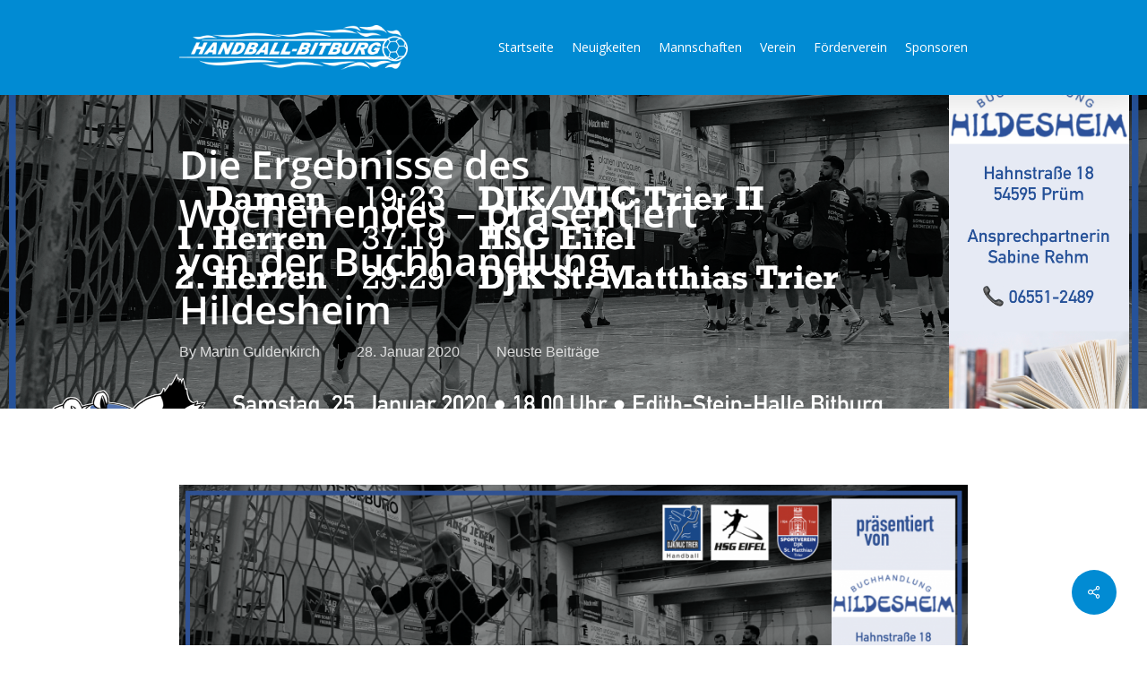

--- FILE ---
content_type: text/html; charset=UTF-8
request_url: https://www.handball-bitburg.de/die-ergebnisse-des-wochenendes-praesentiert-von-der-buchhandlung-hildesheim/
body_size: 19079
content:
<!doctype html>
<html lang="de" class="no-js">
<head>
	<meta charset="UTF-8">
	<meta name="viewport" content="width=device-width, initial-scale=1, maximum-scale=1, user-scalable=0" /><link rel="shortcut icon" href="https://www.handball-bitburg.de/wp-content/uploads/handball_logo_dachs200x200.png" /><title>Die Ergebnisse des Wochenendes - präsentiert von der Buchhandlung Hildesheim - Handball Bitburg</title>
<meta name="description" content="Heute mit ein bisschen Verspätung die Ergebnisse und Nachberichte des vergangenen Wochenendes: Die 1. Herren Mannschaft gewinnt deutlich gegen die HSG Eifel mit 37:19. Unsere 2. Herren Mannschaft trennt sich 29:29-unentschieden im Heimspiel mit der DJK St. Matthias. Die 3. Herren Mannschaft verliert beim 2. Team der DJK/MJC Trier mit&hellip;">
<meta name="robots" content="index, follow, max-snippet:-1, max-image-preview:large, max-video-preview:-1">
<link rel="canonical" href="https://www.handball-bitburg.de/die-ergebnisse-des-wochenendes-praesentiert-von-der-buchhandlung-hildesheim/">
<meta property="og:url" content="https://www.handball-bitburg.de/die-ergebnisse-des-wochenendes-praesentiert-von-der-buchhandlung-hildesheim/">
<meta property="og:site_name" content="Handball Bitburg">
<meta property="og:locale" content="de_DE">
<meta property="og:type" content="article">
<meta property="article:author" content="https://www.facebook.com/TVBitburgHandball/">
<meta property="article:publisher" content="https://www.facebook.com/TVBitburgHandball/">
<meta property="article:section" content="Neuste Beiträge">
<meta property="og:title" content="Die Ergebnisse des Wochenendes - präsentiert von der Buchhandlung Hildesheim - Handball Bitburg">
<meta property="og:description" content="Heute mit ein bisschen Verspätung die Ergebnisse und Nachberichte des vergangenen Wochenendes: Die 1. Herren Mannschaft gewinnt deutlich gegen die HSG Eifel mit 37:19. Unsere 2. Herren Mannschaft trennt sich 29:29-unentschieden im Heimspiel mit der DJK St. Matthias. Die 3. Herren Mannschaft verliert beim 2. Team der DJK/MJC Trier mit&hellip;">
<meta property="og:image" content="https://www.handball-bitburg.de/wp-content/uploads/Bildschirmfoto-2020-01-28-um-16.35.34.png">
<meta property="og:image:secure_url" content="https://www.handball-bitburg.de/wp-content/uploads/Bildschirmfoto-2020-01-28-um-16.35.34.png">
<meta property="og:image:width" content="2407">
<meta property="og:image:height" content="1259">
<meta property="fb:pages" content="122682131136598">
<meta name="twitter:card" content="summary">
<meta name="twitter:title" content="Die Ergebnisse des Wochenendes - präsentiert von der Buchhandlung Hildesheim - Handball Bitburg">
<meta name="twitter:description" content="Heute mit ein bisschen Verspätung die Ergebnisse und Nachberichte des vergangenen Wochenendes: Die 1. Herren Mannschaft gewinnt deutlich gegen die HSG Eifel mit 37:19. Unsere 2. Herren Mannschaft trennt sich 29:29-unentschieden im Heimspiel mit der DJK St. Matthias. Die 3. Herren Mannschaft verliert beim 2. Team der DJK/MJC Trier mit&hellip;">
<meta name="twitter:image" content="https://www.handball-bitburg.de/wp-content/uploads/Bildschirmfoto-2020-01-28-um-16.35.34.png">
<link rel='dns-prefetch' href='//fonts.googleapis.com' />
<link rel="alternate" type="application/rss+xml" title="Handball Bitburg &raquo; Feed" href="https://www.handball-bitburg.de/feed/" />
<link rel="alternate" type="application/rss+xml" title="Handball Bitburg &raquo; Kommentar-Feed" href="https://www.handball-bitburg.de/comments/feed/" />
<link rel="alternate" title="oEmbed (JSON)" type="application/json+oembed" href="https://www.handball-bitburg.de/wp-json/oembed/1.0/embed?url=https%3A%2F%2Fwww.handball-bitburg.de%2Fdie-ergebnisse-des-wochenendes-praesentiert-von-der-buchhandlung-hildesheim%2F" />
<link rel="alternate" title="oEmbed (XML)" type="text/xml+oembed" href="https://www.handball-bitburg.de/wp-json/oembed/1.0/embed?url=https%3A%2F%2Fwww.handball-bitburg.de%2Fdie-ergebnisse-des-wochenendes-praesentiert-von-der-buchhandlung-hildesheim%2F&#038;format=xml" />
<style id='wp-img-auto-sizes-contain-inline-css' type='text/css'>
img:is([sizes=auto i],[sizes^="auto," i]){contain-intrinsic-size:3000px 1500px}
/*# sourceURL=wp-img-auto-sizes-contain-inline-css */
</style>
<style id='wp-emoji-styles-inline-css' type='text/css'>

	img.wp-smiley, img.emoji {
		display: inline !important;
		border: none !important;
		box-shadow: none !important;
		height: 1em !important;
		width: 1em !important;
		margin: 0 0.07em !important;
		vertical-align: -0.1em !important;
		background: none !important;
		padding: 0 !important;
	}
/*# sourceURL=wp-emoji-styles-inline-css */
</style>
<style id='wp-block-library-inline-css' type='text/css'>
:root{--wp-block-synced-color:#7a00df;--wp-block-synced-color--rgb:122,0,223;--wp-bound-block-color:var(--wp-block-synced-color);--wp-editor-canvas-background:#ddd;--wp-admin-theme-color:#007cba;--wp-admin-theme-color--rgb:0,124,186;--wp-admin-theme-color-darker-10:#006ba1;--wp-admin-theme-color-darker-10--rgb:0,107,160.5;--wp-admin-theme-color-darker-20:#005a87;--wp-admin-theme-color-darker-20--rgb:0,90,135;--wp-admin-border-width-focus:2px}@media (min-resolution:192dpi){:root{--wp-admin-border-width-focus:1.5px}}.wp-element-button{cursor:pointer}:root .has-very-light-gray-background-color{background-color:#eee}:root .has-very-dark-gray-background-color{background-color:#313131}:root .has-very-light-gray-color{color:#eee}:root .has-very-dark-gray-color{color:#313131}:root .has-vivid-green-cyan-to-vivid-cyan-blue-gradient-background{background:linear-gradient(135deg,#00d084,#0693e3)}:root .has-purple-crush-gradient-background{background:linear-gradient(135deg,#34e2e4,#4721fb 50%,#ab1dfe)}:root .has-hazy-dawn-gradient-background{background:linear-gradient(135deg,#faaca8,#dad0ec)}:root .has-subdued-olive-gradient-background{background:linear-gradient(135deg,#fafae1,#67a671)}:root .has-atomic-cream-gradient-background{background:linear-gradient(135deg,#fdd79a,#004a59)}:root .has-nightshade-gradient-background{background:linear-gradient(135deg,#330968,#31cdcf)}:root .has-midnight-gradient-background{background:linear-gradient(135deg,#020381,#2874fc)}:root{--wp--preset--font-size--normal:16px;--wp--preset--font-size--huge:42px}.has-regular-font-size{font-size:1em}.has-larger-font-size{font-size:2.625em}.has-normal-font-size{font-size:var(--wp--preset--font-size--normal)}.has-huge-font-size{font-size:var(--wp--preset--font-size--huge)}.has-text-align-center{text-align:center}.has-text-align-left{text-align:left}.has-text-align-right{text-align:right}.has-fit-text{white-space:nowrap!important}#end-resizable-editor-section{display:none}.aligncenter{clear:both}.items-justified-left{justify-content:flex-start}.items-justified-center{justify-content:center}.items-justified-right{justify-content:flex-end}.items-justified-space-between{justify-content:space-between}.screen-reader-text{border:0;clip-path:inset(50%);height:1px;margin:-1px;overflow:hidden;padding:0;position:absolute;width:1px;word-wrap:normal!important}.screen-reader-text:focus{background-color:#ddd;clip-path:none;color:#444;display:block;font-size:1em;height:auto;left:5px;line-height:normal;padding:15px 23px 14px;text-decoration:none;top:5px;width:auto;z-index:100000}html :where(.has-border-color){border-style:solid}html :where([style*=border-top-color]){border-top-style:solid}html :where([style*=border-right-color]){border-right-style:solid}html :where([style*=border-bottom-color]){border-bottom-style:solid}html :where([style*=border-left-color]){border-left-style:solid}html :where([style*=border-width]){border-style:solid}html :where([style*=border-top-width]){border-top-style:solid}html :where([style*=border-right-width]){border-right-style:solid}html :where([style*=border-bottom-width]){border-bottom-style:solid}html :where([style*=border-left-width]){border-left-style:solid}html :where(img[class*=wp-image-]){height:auto;max-width:100%}:where(figure){margin:0 0 1em}html :where(.is-position-sticky){--wp-admin--admin-bar--position-offset:var(--wp-admin--admin-bar--height,0px)}@media screen and (max-width:600px){html :where(.is-position-sticky){--wp-admin--admin-bar--position-offset:0px}}

/*# sourceURL=wp-block-library-inline-css */
</style><style id='global-styles-inline-css' type='text/css'>
:root{--wp--preset--aspect-ratio--square: 1;--wp--preset--aspect-ratio--4-3: 4/3;--wp--preset--aspect-ratio--3-4: 3/4;--wp--preset--aspect-ratio--3-2: 3/2;--wp--preset--aspect-ratio--2-3: 2/3;--wp--preset--aspect-ratio--16-9: 16/9;--wp--preset--aspect-ratio--9-16: 9/16;--wp--preset--color--black: #000000;--wp--preset--color--cyan-bluish-gray: #abb8c3;--wp--preset--color--white: #ffffff;--wp--preset--color--pale-pink: #f78da7;--wp--preset--color--vivid-red: #cf2e2e;--wp--preset--color--luminous-vivid-orange: #ff6900;--wp--preset--color--luminous-vivid-amber: #fcb900;--wp--preset--color--light-green-cyan: #7bdcb5;--wp--preset--color--vivid-green-cyan: #00d084;--wp--preset--color--pale-cyan-blue: #8ed1fc;--wp--preset--color--vivid-cyan-blue: #0693e3;--wp--preset--color--vivid-purple: #9b51e0;--wp--preset--gradient--vivid-cyan-blue-to-vivid-purple: linear-gradient(135deg,rgb(6,147,227) 0%,rgb(155,81,224) 100%);--wp--preset--gradient--light-green-cyan-to-vivid-green-cyan: linear-gradient(135deg,rgb(122,220,180) 0%,rgb(0,208,130) 100%);--wp--preset--gradient--luminous-vivid-amber-to-luminous-vivid-orange: linear-gradient(135deg,rgb(252,185,0) 0%,rgb(255,105,0) 100%);--wp--preset--gradient--luminous-vivid-orange-to-vivid-red: linear-gradient(135deg,rgb(255,105,0) 0%,rgb(207,46,46) 100%);--wp--preset--gradient--very-light-gray-to-cyan-bluish-gray: linear-gradient(135deg,rgb(238,238,238) 0%,rgb(169,184,195) 100%);--wp--preset--gradient--cool-to-warm-spectrum: linear-gradient(135deg,rgb(74,234,220) 0%,rgb(151,120,209) 20%,rgb(207,42,186) 40%,rgb(238,44,130) 60%,rgb(251,105,98) 80%,rgb(254,248,76) 100%);--wp--preset--gradient--blush-light-purple: linear-gradient(135deg,rgb(255,206,236) 0%,rgb(152,150,240) 100%);--wp--preset--gradient--blush-bordeaux: linear-gradient(135deg,rgb(254,205,165) 0%,rgb(254,45,45) 50%,rgb(107,0,62) 100%);--wp--preset--gradient--luminous-dusk: linear-gradient(135deg,rgb(255,203,112) 0%,rgb(199,81,192) 50%,rgb(65,88,208) 100%);--wp--preset--gradient--pale-ocean: linear-gradient(135deg,rgb(255,245,203) 0%,rgb(182,227,212) 50%,rgb(51,167,181) 100%);--wp--preset--gradient--electric-grass: linear-gradient(135deg,rgb(202,248,128) 0%,rgb(113,206,126) 100%);--wp--preset--gradient--midnight: linear-gradient(135deg,rgb(2,3,129) 0%,rgb(40,116,252) 100%);--wp--preset--font-size--small: 13px;--wp--preset--font-size--medium: 20px;--wp--preset--font-size--large: 36px;--wp--preset--font-size--x-large: 42px;--wp--preset--spacing--20: 0.44rem;--wp--preset--spacing--30: 0.67rem;--wp--preset--spacing--40: 1rem;--wp--preset--spacing--50: 1.5rem;--wp--preset--spacing--60: 2.25rem;--wp--preset--spacing--70: 3.38rem;--wp--preset--spacing--80: 5.06rem;--wp--preset--shadow--natural: 6px 6px 9px rgba(0, 0, 0, 0.2);--wp--preset--shadow--deep: 12px 12px 50px rgba(0, 0, 0, 0.4);--wp--preset--shadow--sharp: 6px 6px 0px rgba(0, 0, 0, 0.2);--wp--preset--shadow--outlined: 6px 6px 0px -3px rgb(255, 255, 255), 6px 6px rgb(0, 0, 0);--wp--preset--shadow--crisp: 6px 6px 0px rgb(0, 0, 0);}:where(.is-layout-flex){gap: 0.5em;}:where(.is-layout-grid){gap: 0.5em;}body .is-layout-flex{display: flex;}.is-layout-flex{flex-wrap: wrap;align-items: center;}.is-layout-flex > :is(*, div){margin: 0;}body .is-layout-grid{display: grid;}.is-layout-grid > :is(*, div){margin: 0;}:where(.wp-block-columns.is-layout-flex){gap: 2em;}:where(.wp-block-columns.is-layout-grid){gap: 2em;}:where(.wp-block-post-template.is-layout-flex){gap: 1.25em;}:where(.wp-block-post-template.is-layout-grid){gap: 1.25em;}.has-black-color{color: var(--wp--preset--color--black) !important;}.has-cyan-bluish-gray-color{color: var(--wp--preset--color--cyan-bluish-gray) !important;}.has-white-color{color: var(--wp--preset--color--white) !important;}.has-pale-pink-color{color: var(--wp--preset--color--pale-pink) !important;}.has-vivid-red-color{color: var(--wp--preset--color--vivid-red) !important;}.has-luminous-vivid-orange-color{color: var(--wp--preset--color--luminous-vivid-orange) !important;}.has-luminous-vivid-amber-color{color: var(--wp--preset--color--luminous-vivid-amber) !important;}.has-light-green-cyan-color{color: var(--wp--preset--color--light-green-cyan) !important;}.has-vivid-green-cyan-color{color: var(--wp--preset--color--vivid-green-cyan) !important;}.has-pale-cyan-blue-color{color: var(--wp--preset--color--pale-cyan-blue) !important;}.has-vivid-cyan-blue-color{color: var(--wp--preset--color--vivid-cyan-blue) !important;}.has-vivid-purple-color{color: var(--wp--preset--color--vivid-purple) !important;}.has-black-background-color{background-color: var(--wp--preset--color--black) !important;}.has-cyan-bluish-gray-background-color{background-color: var(--wp--preset--color--cyan-bluish-gray) !important;}.has-white-background-color{background-color: var(--wp--preset--color--white) !important;}.has-pale-pink-background-color{background-color: var(--wp--preset--color--pale-pink) !important;}.has-vivid-red-background-color{background-color: var(--wp--preset--color--vivid-red) !important;}.has-luminous-vivid-orange-background-color{background-color: var(--wp--preset--color--luminous-vivid-orange) !important;}.has-luminous-vivid-amber-background-color{background-color: var(--wp--preset--color--luminous-vivid-amber) !important;}.has-light-green-cyan-background-color{background-color: var(--wp--preset--color--light-green-cyan) !important;}.has-vivid-green-cyan-background-color{background-color: var(--wp--preset--color--vivid-green-cyan) !important;}.has-pale-cyan-blue-background-color{background-color: var(--wp--preset--color--pale-cyan-blue) !important;}.has-vivid-cyan-blue-background-color{background-color: var(--wp--preset--color--vivid-cyan-blue) !important;}.has-vivid-purple-background-color{background-color: var(--wp--preset--color--vivid-purple) !important;}.has-black-border-color{border-color: var(--wp--preset--color--black) !important;}.has-cyan-bluish-gray-border-color{border-color: var(--wp--preset--color--cyan-bluish-gray) !important;}.has-white-border-color{border-color: var(--wp--preset--color--white) !important;}.has-pale-pink-border-color{border-color: var(--wp--preset--color--pale-pink) !important;}.has-vivid-red-border-color{border-color: var(--wp--preset--color--vivid-red) !important;}.has-luminous-vivid-orange-border-color{border-color: var(--wp--preset--color--luminous-vivid-orange) !important;}.has-luminous-vivid-amber-border-color{border-color: var(--wp--preset--color--luminous-vivid-amber) !important;}.has-light-green-cyan-border-color{border-color: var(--wp--preset--color--light-green-cyan) !important;}.has-vivid-green-cyan-border-color{border-color: var(--wp--preset--color--vivid-green-cyan) !important;}.has-pale-cyan-blue-border-color{border-color: var(--wp--preset--color--pale-cyan-blue) !important;}.has-vivid-cyan-blue-border-color{border-color: var(--wp--preset--color--vivid-cyan-blue) !important;}.has-vivid-purple-border-color{border-color: var(--wp--preset--color--vivid-purple) !important;}.has-vivid-cyan-blue-to-vivid-purple-gradient-background{background: var(--wp--preset--gradient--vivid-cyan-blue-to-vivid-purple) !important;}.has-light-green-cyan-to-vivid-green-cyan-gradient-background{background: var(--wp--preset--gradient--light-green-cyan-to-vivid-green-cyan) !important;}.has-luminous-vivid-amber-to-luminous-vivid-orange-gradient-background{background: var(--wp--preset--gradient--luminous-vivid-amber-to-luminous-vivid-orange) !important;}.has-luminous-vivid-orange-to-vivid-red-gradient-background{background: var(--wp--preset--gradient--luminous-vivid-orange-to-vivid-red) !important;}.has-very-light-gray-to-cyan-bluish-gray-gradient-background{background: var(--wp--preset--gradient--very-light-gray-to-cyan-bluish-gray) !important;}.has-cool-to-warm-spectrum-gradient-background{background: var(--wp--preset--gradient--cool-to-warm-spectrum) !important;}.has-blush-light-purple-gradient-background{background: var(--wp--preset--gradient--blush-light-purple) !important;}.has-blush-bordeaux-gradient-background{background: var(--wp--preset--gradient--blush-bordeaux) !important;}.has-luminous-dusk-gradient-background{background: var(--wp--preset--gradient--luminous-dusk) !important;}.has-pale-ocean-gradient-background{background: var(--wp--preset--gradient--pale-ocean) !important;}.has-electric-grass-gradient-background{background: var(--wp--preset--gradient--electric-grass) !important;}.has-midnight-gradient-background{background: var(--wp--preset--gradient--midnight) !important;}.has-small-font-size{font-size: var(--wp--preset--font-size--small) !important;}.has-medium-font-size{font-size: var(--wp--preset--font-size--medium) !important;}.has-large-font-size{font-size: var(--wp--preset--font-size--large) !important;}.has-x-large-font-size{font-size: var(--wp--preset--font-size--x-large) !important;}
/*# sourceURL=global-styles-inline-css */
</style>

<style id='classic-theme-styles-inline-css' type='text/css'>
/*! This file is auto-generated */
.wp-block-button__link{color:#fff;background-color:#32373c;border-radius:9999px;box-shadow:none;text-decoration:none;padding:calc(.667em + 2px) calc(1.333em + 2px);font-size:1.125em}.wp-block-file__button{background:#32373c;color:#fff;text-decoration:none}
/*# sourceURL=/wp-includes/css/classic-themes.min.css */
</style>
<link rel='stylesheet' id='contact-form-7-css' href='https://www.handball-bitburg.de/wp-content/plugins/contact-form-7/includes/css/styles.css?ver=6.1.4' type='text/css' media='all' />
<link rel='stylesheet' id='salient-social-css' href='https://www.handball-bitburg.de/wp-content/plugins/salient-social/css/style.css?ver=1.2.1' type='text/css' media='all' />
<style id='salient-social-inline-css' type='text/css'>

  .sharing-default-minimal .nectar-love.loved,
  body .nectar-social[data-color-override="override"].fixed > a:before, 
  body .nectar-social[data-color-override="override"].fixed .nectar-social-inner a,
  .sharing-default-minimal .nectar-social[data-color-override="override"] .nectar-social-inner a:hover,
  .nectar-social.vertical[data-color-override="override"] .nectar-social-inner a:hover {
    background-color: #018bd3;
  }
  .nectar-social.hover .nectar-love.loved,
  .nectar-social.hover > .nectar-love-button a:hover,
  .nectar-social[data-color-override="override"].hover > div a:hover,
  #single-below-header .nectar-social[data-color-override="override"].hover > div a:hover,
  .nectar-social[data-color-override="override"].hover .share-btn:hover,
  .sharing-default-minimal .nectar-social[data-color-override="override"] .nectar-social-inner a {
    border-color: #018bd3;
  }
  #single-below-header .nectar-social.hover .nectar-love.loved i,
  #single-below-header .nectar-social.hover[data-color-override="override"] a:hover,
  #single-below-header .nectar-social.hover[data-color-override="override"] a:hover i,
  #single-below-header .nectar-social.hover .nectar-love-button a:hover i,
  .nectar-love:hover i,
  .hover .nectar-love:hover .total_loves,
  .nectar-love.loved i,
  .nectar-social.hover .nectar-love.loved .total_loves,
  .nectar-social.hover .share-btn:hover, 
  .nectar-social[data-color-override="override"].hover .nectar-social-inner a:hover,
  .nectar-social[data-color-override="override"].hover > div:hover span,
  .sharing-default-minimal .nectar-social[data-color-override="override"] .nectar-social-inner a:not(:hover) i,
  .sharing-default-minimal .nectar-social[data-color-override="override"] .nectar-social-inner a:not(:hover) {
    color: #018bd3;
  }
/*# sourceURL=salient-social-inline-css */
</style>
<link rel='stylesheet' id='font-awesome-css' href='https://www.handball-bitburg.de/wp-content/themes/salient/css/font-awesome-legacy.min.css?ver=4.7.1' type='text/css' media='all' />
<link rel='stylesheet' id='salient-grid-system-css' href='https://www.handball-bitburg.de/wp-content/themes/salient/css/build/grid-system.css?ver=14.0' type='text/css' media='all' />
<link rel='stylesheet' id='main-styles-css' href='https://www.handball-bitburg.de/wp-content/themes/salient/css/build/style.css?ver=14.0' type='text/css' media='all' />
<style id='main-styles-inline-css' type='text/css'>

		@font-face{
		     font-family:'Open Sans';
		     src:url('https://www.handball-bitburg.de/wp-content/themes/salient/css/fonts/OpenSans-Light.woff') format('woff');
		     font-weight:300;
		     font-style:normal; 
		}
		 @font-face{
		     font-family:'Open Sans';
		     src:url('https://www.handball-bitburg.de/wp-content/themes/salient/css/fonts/OpenSans-Regular.woff') format('woff');
		     font-weight:400;
		     font-style:normal; 
		}
		 @font-face{
		     font-family:'Open Sans';
		     src:url('https://www.handball-bitburg.de/wp-content/themes/salient/css/fonts/OpenSans-SemiBold.woff') format('woff');
		     font-weight:600;
		     font-style:normal; 
		}
		 @font-face{
		     font-family:'Open Sans';
		     src:url('https://www.handball-bitburg.de/wp-content/themes/salient/css/fonts/OpenSans-Bold.woff') format('woff');
		     font-weight:700;
		     font-style:normal; 
		}
html:not(.page-trans-loaded) { background-color: #ffffff; }
/*# sourceURL=main-styles-inline-css */
</style>
<link rel='stylesheet' id='nectar-single-styles-css' href='https://www.handball-bitburg.de/wp-content/themes/salient/css/build/single.css?ver=14.0' type='text/css' media='all' />
<link rel='stylesheet' id='responsive-css' href='https://www.handball-bitburg.de/wp-content/themes/salient/css/build/responsive.css?ver=14.0' type='text/css' media='all' />
<link rel='stylesheet' id='skin-ascend-css' href='https://www.handball-bitburg.de/wp-content/themes/salient/css/build/ascend.css?ver=14.0' type='text/css' media='all' />
<link rel='stylesheet' id='salient-wp-menu-dynamic-css' href='https://www.handball-bitburg.de/wp-content/uploads/salient/menu-dynamic.css?ver=88262' type='text/css' media='all' />
<link rel='stylesheet' id='dynamic-css-css' href='https://www.handball-bitburg.de/wp-content/themes/salient/css/salient-dynamic-styles.css?ver=49097' type='text/css' media='all' />
<style id='dynamic-css-inline-css' type='text/css'>
@media only screen and (min-width:1000px){body #ajax-content-wrap.no-scroll{min-height:calc(100vh - 106px);height:calc(100vh - 106px)!important;}}@media only screen and (min-width:1000px){#page-header-wrap.fullscreen-header,#page-header-wrap.fullscreen-header #page-header-bg,html:not(.nectar-box-roll-loaded) .nectar-box-roll > #page-header-bg.fullscreen-header,.nectar_fullscreen_zoom_recent_projects,#nectar_fullscreen_rows:not(.afterLoaded) > div{height:calc(100vh - 105px);}.wpb_row.vc_row-o-full-height.top-level,.wpb_row.vc_row-o-full-height.top-level > .col.span_12{min-height:calc(100vh - 105px);}html:not(.nectar-box-roll-loaded) .nectar-box-roll > #page-header-bg.fullscreen-header{top:106px;}.nectar-slider-wrap[data-fullscreen="true"]:not(.loaded),.nectar-slider-wrap[data-fullscreen="true"]:not(.loaded) .swiper-container{height:calc(100vh - 104px)!important;}.admin-bar .nectar-slider-wrap[data-fullscreen="true"]:not(.loaded),.admin-bar .nectar-slider-wrap[data-fullscreen="true"]:not(.loaded) .swiper-container{height:calc(100vh - 104px - 32px)!important;}}@media only screen and (max-width:999px){.using-mobile-browser #nectar_fullscreen_rows:not(.afterLoaded):not([data-mobile-disable="on"]) > div{height:calc(100vh - 96px);}.using-mobile-browser .wpb_row.vc_row-o-full-height.top-level,.using-mobile-browser .wpb_row.vc_row-o-full-height.top-level > .col.span_12,[data-permanent-transparent="1"].using-mobile-browser .wpb_row.vc_row-o-full-height.top-level,[data-permanent-transparent="1"].using-mobile-browser .wpb_row.vc_row-o-full-height.top-level > .col.span_12{min-height:calc(100vh - 96px);}html:not(.nectar-box-roll-loaded) .nectar-box-roll > #page-header-bg.fullscreen-header,.nectar_fullscreen_zoom_recent_projects,.nectar-slider-wrap[data-fullscreen="true"]:not(.loaded),.nectar-slider-wrap[data-fullscreen="true"]:not(.loaded) .swiper-container,#nectar_fullscreen_rows:not(.afterLoaded):not([data-mobile-disable="on"]) > div{height:calc(100vh - 43px);}.wpb_row.vc_row-o-full-height.top-level,.wpb_row.vc_row-o-full-height.top-level > .col.span_12{min-height:calc(100vh - 43px);}body[data-transparent-header="false"] #ajax-content-wrap.no-scroll{min-height:calc(100vh - 43px);height:calc(100vh - 43px);}}.screen-reader-text,.nectar-skip-to-content:not(:focus){border:0;clip:rect(1px,1px,1px,1px);clip-path:inset(50%);height:1px;margin:-1px;overflow:hidden;padding:0;position:absolute!important;width:1px;word-wrap:normal!important;}
#single-meta  {
    display:none!important;
}
.toggle h3 a {
    font-size:1.5em!important;
    line-height:1.5em!important;
}

.mainergebnis {
    font-size: 8em !important;
    line-height: 1em !important;
    margin: auto !important;

}
.mainmannschaft {
    font-size:3em !important;
    line-height:1em!important;
    padding: auto !important;
   
}
.maingegner {
    font-size:3em !important;
    line-height:1em!important;
     padding: auto !important;
}
.mainliga {
    font-size:2em !important;
    line-height:1.5em !important;
    color: #018bd3 !important;
    padding: auto !important;
}

.bildunterschrift {
    font-family: Arial !important;
    font-size:2em !important;
    line-height:2em!important;
    color: #018bd3 !important;
}

.button {
  border-radius: 0px;
  font-family: Arial;
  color: #ffffff;
  font-size: 20px;
  background: #3cb0fd;
  padding: 10px 20px 10px 20px;
  text-decoration: none;
}

.mannschaft {
    font-size:1.2em !important;
    
}

.gegner {
    font-size:1.2em !important;
    
}

.ergebnis {
    font-size:1.5em !important;
}

.datum {
    font-size:1.5em !important;
}
/*# sourceURL=dynamic-css-inline-css */
</style>
<link rel='stylesheet' id='redux-google-fonts-salient_redux-css' href='https://fonts.googleapis.com/css?family=Open+Sans%7CFjalla+One%3A400&#038;subset=latin&#038;ver=1637142278' type='text/css' media='all' />
<script type="text/javascript" src="https://www.handball-bitburg.de/wp-includes/js/jquery/jquery.min.js?ver=3.7.1" id="jquery-core-js"></script>
<script type="text/javascript" src="https://www.handball-bitburg.de/wp-includes/js/jquery/jquery-migrate.min.js?ver=3.4.1" id="jquery-migrate-js"></script>
<script type="text/javascript" src="https://www.handball-bitburg.de/wp-content/plugins/revslider/public/assets/js/rbtools.min.js?ver=6.5.11" async id="tp-tools-js"></script>
<script type="text/javascript" src="https://www.handball-bitburg.de/wp-content/plugins/revslider/public/assets/js/rs6.min.js?ver=6.5.11" async id="revmin-js"></script>
<link rel="https://api.w.org/" href="https://www.handball-bitburg.de/wp-json/" /><link rel="alternate" title="JSON" type="application/json" href="https://www.handball-bitburg.de/wp-json/wp/v2/posts/3857" /><link rel="EditURI" type="application/rsd+xml" title="RSD" href="https://www.handball-bitburg.de/xmlrpc.php?rsd" />

<link rel='shortlink' href='https://www.handball-bitburg.de/?p=3857' />
<script type="text/javascript"> var root = document.getElementsByTagName( "html" )[0]; root.setAttribute( "class", "js" ); </script><script>
var gaProperty = 'UA-20491142-1';
var disableStr = 'ga-disable-' + gaProperty;
if (document.cookie.indexOf(disableStr + '=true') > -1) {
	window[disableStr] = true;
}
function gaOptout() {
	document.cookie = disableStr + '=true; expires=Thu, 31 Dec 2099 23:59:59 UTC; path=/';
	window[disableStr] = true;
	alert('Das Tracking durch Google Analytics wurde in Ihrem Browser für diese Website deaktiviert.');
}
</script>
<script>
(function(i,s,o,g,r,a,m){i['GoogleAnalyticsObject']=r;i[r]=i[r]||function(){
	(i[r].q=i[r].q||[]).push(arguments)},i[r].l=1*new Date();a=s.createElement(o),
	m=s.getElementsByTagName(o)[0];a.async=1;a.src=g;m.parentNode.insertBefore(a,m)
})(window,document,'script','//www.google-analytics.com/analytics.js','ga');
ga('create', 'UA-20491142-1', 'auto');
ga('set', 'anonymizeIp', true);
ga('send', 'pageview');
</script><style type="text/css">.recentcomments a{display:inline !important;padding:0 !important;margin:0 !important;}</style><script type="text/javascript" src="https://www.handball-bitburg.de/wp-content/plugins/si-captcha-for-wordpress/captcha/si_captcha.js?ver=1769067170"></script>
<!-- begin SI CAPTCHA Anti-Spam - login/register form style -->
<style type="text/css">
.si_captcha_small { width:175px; height:45px; padding-top:10px; padding-bottom:10px; }
.si_captcha_large { width:250px; height:60px; padding-top:10px; padding-bottom:10px; }
img#si_image_com { border-style:none; margin:0; padding-right:5px; float:left; }
img#si_image_reg { border-style:none; margin:0; padding-right:5px; float:left; }
img#si_image_log { border-style:none; margin:0; padding-right:5px; float:left; }
img#si_image_side_login { border-style:none; margin:0; padding-right:5px; float:left; }
img#si_image_checkout { border-style:none; margin:0; padding-right:5px; float:left; }
img#si_image_jetpack { border-style:none; margin:0; padding-right:5px; float:left; }
img#si_image_bbpress_topic { border-style:none; margin:0; padding-right:5px; float:left; }
.si_captcha_refresh { border-style:none; margin:0; vertical-align:bottom; }
div#si_captcha_input { display:block; padding-top:15px; padding-bottom:5px; }
label#si_captcha_code_label { margin:0; }
input#si_captcha_code_input { width:65px; }
p#si_captcha_code_p { clear: left; padding-top:10px; }
.si-captcha-jetpack-error { color:#DC3232; }
</style>
<!-- end SI CAPTCHA Anti-Spam - login/register form style -->
<meta name="generator" content="Powered by WPBakery Page Builder - drag and drop page builder for WordPress."/>
<meta name="generator" content="Powered by Slider Revolution 6.5.11 - responsive, Mobile-Friendly Slider Plugin for WordPress with comfortable drag and drop interface." />
<script type="text/javascript">function setREVStartSize(e){
			//window.requestAnimationFrame(function() {				 
				window.RSIW = window.RSIW===undefined ? window.innerWidth : window.RSIW;	
				window.RSIH = window.RSIH===undefined ? window.innerHeight : window.RSIH;	
				try {								
					var pw = document.getElementById(e.c).parentNode.offsetWidth,
						newh;
					pw = pw===0 || isNaN(pw) ? window.RSIW : pw;
					e.tabw = e.tabw===undefined ? 0 : parseInt(e.tabw);
					e.thumbw = e.thumbw===undefined ? 0 : parseInt(e.thumbw);
					e.tabh = e.tabh===undefined ? 0 : parseInt(e.tabh);
					e.thumbh = e.thumbh===undefined ? 0 : parseInt(e.thumbh);
					e.tabhide = e.tabhide===undefined ? 0 : parseInt(e.tabhide);
					e.thumbhide = e.thumbhide===undefined ? 0 : parseInt(e.thumbhide);
					e.mh = e.mh===undefined || e.mh=="" || e.mh==="auto" ? 0 : parseInt(e.mh,0);		
					if(e.layout==="fullscreen" || e.l==="fullscreen") 						
						newh = Math.max(e.mh,window.RSIH);					
					else{					
						e.gw = Array.isArray(e.gw) ? e.gw : [e.gw];
						for (var i in e.rl) if (e.gw[i]===undefined || e.gw[i]===0) e.gw[i] = e.gw[i-1];					
						e.gh = e.el===undefined || e.el==="" || (Array.isArray(e.el) && e.el.length==0)? e.gh : e.el;
						e.gh = Array.isArray(e.gh) ? e.gh : [e.gh];
						for (var i in e.rl) if (e.gh[i]===undefined || e.gh[i]===0) e.gh[i] = e.gh[i-1];
											
						var nl = new Array(e.rl.length),
							ix = 0,						
							sl;					
						e.tabw = e.tabhide>=pw ? 0 : e.tabw;
						e.thumbw = e.thumbhide>=pw ? 0 : e.thumbw;
						e.tabh = e.tabhide>=pw ? 0 : e.tabh;
						e.thumbh = e.thumbhide>=pw ? 0 : e.thumbh;					
						for (var i in e.rl) nl[i] = e.rl[i]<window.RSIW ? 0 : e.rl[i];
						sl = nl[0];									
						for (var i in nl) if (sl>nl[i] && nl[i]>0) { sl = nl[i]; ix=i;}															
						var m = pw>(e.gw[ix]+e.tabw+e.thumbw) ? 1 : (pw-(e.tabw+e.thumbw)) / (e.gw[ix]);					
						newh =  (e.gh[ix] * m) + (e.tabh + e.thumbh);
					}
					var el = document.getElementById(e.c);
					if (el!==null && el) el.style.height = newh+"px";					
					el = document.getElementById(e.c+"_wrapper");
					if (el!==null && el) {
						el.style.height = newh+"px";
						el.style.display = "block";
					}
				} catch(e){
					console.log("Failure at Presize of Slider:" + e)
				}					   
			//});
		  };</script>
<noscript><style> .wpb_animate_when_almost_visible { opacity: 1; }</style></noscript><link rel='stylesheet' id='magnific-css' href='https://www.handball-bitburg.de/wp-content/themes/salient/css/build/plugins/magnific.css?ver=8.6.0' type='text/css' media='all' />
<link rel='stylesheet' id='nectar-ocm-core-css' href='https://www.handball-bitburg.de/wp-content/themes/salient/css/build/off-canvas/core.css?ver=14.0' type='text/css' media='all' />
<link rel='stylesheet' id='rs-plugin-settings-css' href='https://www.handball-bitburg.de/wp-content/plugins/revslider/public/assets/css/rs6.css?ver=6.5.11' type='text/css' media='all' />
<style id='rs-plugin-settings-inline-css' type='text/css'>
#rs-demo-id {}
/*# sourceURL=rs-plugin-settings-inline-css */
</style>
</head><body class="wp-singular post-template-default single single-post postid-3857 single-format-standard wp-theme-salient nectar-auto-lightbox ascend wpb-js-composer js-comp-ver-6.7 vc_responsive" data-footer-reveal="false" data-footer-reveal-shadow="none" data-header-format="default" data-body-border="off" data-boxed-style="" data-header-breakpoint="1000" data-dropdown-style="minimal" data-cae="linear" data-cad="650" data-megamenu-width="contained" data-aie="none" data-ls="magnific" data-apte="standard" data-hhun="0" data-fancy-form-rcs="default" data-form-style="minimal" data-form-submit="regular" data-is="minimal" data-button-style="default" data-user-account-button="false" data-flex-cols="true" data-col-gap="default" data-header-inherit-rc="false" data-header-search="false" data-animated-anchors="true" data-ajax-transitions="true" data-full-width-header="false" data-slide-out-widget-area="true" data-slide-out-widget-area-style="slide-out-from-right" data-user-set-ocm="off" data-loading-animation="none" data-bg-header="true" data-responsive="1" data-ext-responsive="false" data-ext-padding="90" data-header-resize="1" data-header-color="custom" data-transparent-header="false" data-cart="false" data-remove-m-parallax="" data-remove-m-video-bgs="" data-m-animate="0" data-force-header-trans-color="light" data-smooth-scrolling="0" data-permanent-transparent="false" >
	
	<script type="text/javascript">
	 (function(window, document) {

		 if(navigator.userAgent.match(/(Android|iPod|iPhone|iPad|BlackBerry|IEMobile|Opera Mini)/)) {
			 document.body.className += " using-mobile-browser mobile ";
		 }

		 if( !("ontouchstart" in window) ) {

			 var body = document.querySelector("body");
			 var winW = window.innerWidth;
			 var bodyW = body.clientWidth;

			 if (winW > bodyW + 4) {
				 body.setAttribute("style", "--scroll-bar-w: " + (winW - bodyW - 4) + "px");
			 } else {
				 body.setAttribute("style", "--scroll-bar-w: 0px");
			 }
		 }

	 })(window, document);
   </script><a href="#ajax-content-wrap" class="nectar-skip-to-content">Skip to main content</a><div id="ajax-loading-screen" data-disable-mobile="1" data-disable-fade-on-click="0" data-effect="standard" data-method="standard"><div class="loading-icon none"><div class="material-icon">
									 <div class="spinner">
										 <div class="right-side"><div class="bar"></div></div>
										 <div class="left-side"><div class="bar"></div></div>
									 </div>
									 <div class="spinner color-2">
										 <div class="right-side"><div class="bar"></div></div>
										 <div class="left-side"><div class="bar"></div></div>
									 </div>
								 </div></div></div>	
	<div id="header-space"  data-header-mobile-fixed='1'></div> 
	
		<div id="header-outer" data-has-menu="true" data-has-buttons="no" data-header-button_style="default" data-using-pr-menu="false" data-mobile-fixed="1" data-ptnm="false" data-lhe="animated_underline" data-user-set-bg="#018bd3" data-format="default" data-permanent-transparent="false" data-megamenu-rt="0" data-remove-fixed="0" data-header-resize="1" data-cart="false" data-transparency-option="0" data-box-shadow="large" data-shrink-num="15" data-using-secondary="0" data-using-logo="1" data-logo-height="50" data-m-logo-height="20" data-padding="28" data-full-width="false" data-condense="false" >
		
<header id="top">
	<div class="container">
		<div class="row">
			<div class="col span_3">
								<a id="logo" href="https://www.handball-bitburg.de" data-supplied-ml-starting-dark="false" data-supplied-ml-starting="false" data-supplied-ml="false" >
					<img class="stnd skip-lazy default-logo dark-version" width="357" height="70" alt="Handball Bitburg" src="https://www.handball-bitburg.de/wp-content/uploads/logo.png" srcset="https://www.handball-bitburg.de/wp-content/uploads/logo.png 1x, https://www.handball-bitburg.de/wp-content/uploads/logo_retina.png 2x" />				</a>
							</div><!--/span_3-->

			<div class="col span_9 col_last">
									<div class="nectar-mobile-only mobile-header"><div class="inner"></div></div>
													<div class="slide-out-widget-area-toggle mobile-icon slide-out-from-right" data-custom-color="false" data-icon-animation="simple-transform">
						<div> <a href="#sidewidgetarea" aria-label="Navigation Menu" aria-expanded="false" class="closed">
							<span class="screen-reader-text">Menu</span><span aria-hidden="true"> <i class="lines-button x2"> <i class="lines"></i> </i> </span>
						</a></div>
					</div>
				
									<nav>
													<ul class="sf-menu">
								<li id="menu-item-83" class="menu-item menu-item-type-post_type menu-item-object-page menu-item-home nectar-regular-menu-item menu-item-83"><a href="https://www.handball-bitburg.de/"><span class="menu-title-text">Startseite</span></a></li>
<li id="menu-item-474" class="menu-item menu-item-type-post_type menu-item-object-page menu-item-has-children nectar-regular-menu-item menu-item-474"><a href="https://www.handball-bitburg.de/neuigkeiten/"><span class="menu-title-text">Neuigkeiten</span></a>
<ul class="sub-menu">
	<li id="menu-item-3227" class="menu-item menu-item-type-custom menu-item-object-custom nectar-regular-menu-item menu-item-3227"><a href="https://www.facebook.com/TVBitburgHandball/"><span class="menu-title-text">Facebook</span></a></li>
	<li id="menu-item-3228" class="menu-item menu-item-type-custom menu-item-object-custom nectar-regular-menu-item menu-item-3228"><a target="_blank" href="https://www.instagram.com/Tvbitburg_handball"><span class="menu-title-text">Instagram</span></a></li>
	<li id="menu-item-5746" class="menu-item menu-item-type-custom menu-item-object-custom nectar-regular-menu-item menu-item-5746"><a href="https://www.instagram.com/tvbitburg_handball_damen"><span class="menu-title-text">Instagram Damen</span></a></li>
</ul>
</li>
<li id="menu-item-70" class="menu-item menu-item-type-post_type menu-item-object-page nectar-regular-menu-item menu-item-70"><a href="https://www.handball-bitburg.de/mannschaften/"><span class="menu-title-text">Mannschaften</span></a></li>
<li id="menu-item-84" class="menu-item menu-item-type-post_type menu-item-object-page menu-item-has-children nectar-regular-menu-item menu-item-84"><a href="https://www.handball-bitburg.de/verein/"><span class="menu-title-text">Verein</span></a>
<ul class="sub-menu">
	<li id="menu-item-86" class="menu-item menu-item-type-post_type menu-item-object-page nectar-regular-menu-item menu-item-86"><a href="https://www.handball-bitburg.de/verein/halle/"><span class="menu-title-text">Halle</span></a></li>
	<li id="menu-item-3270" class="menu-item menu-item-type-post_type menu-item-object-page nectar-regular-menu-item menu-item-3270"><a href="https://www.handball-bitburg.de/verein/verantwortliche/"><span class="menu-title-text">Verantwortliche</span></a></li>
</ul>
</li>
<li id="menu-item-3258" class="menu-item menu-item-type-post_type menu-item-object-page nectar-regular-menu-item menu-item-3258"><a href="https://www.handball-bitburg.de/foerderverein/"><span class="menu-title-text">Förderverein</span></a></li>
<li id="menu-item-88" class="menu-item menu-item-type-post_type menu-item-object-page nectar-regular-menu-item menu-item-88"><a href="https://www.handball-bitburg.de/verein/sponsoring/"><span class="menu-title-text">Sponsoren</span></a></li>
							</ul>
													<ul class="buttons sf-menu" data-user-set-ocm="off">

								
							</ul>
						
					</nav>

					
				</div><!--/span_9-->

				
			</div><!--/row-->
					</div><!--/container-->
	</header>		
	</div>
	
<div id="search-outer" class="nectar">
	<div id="search">
		<div class="container">
			 <div id="search-box">
				 <div class="inner-wrap">
					 <div class="col span_12">
						  <form role="search" action="https://www.handball-bitburg.de/" method="GET">
															<input type="text" name="s" id="s" value="Start Typing..." aria-label="Search" data-placeholder="Start Typing..." />
							
						
												</form>
					</div><!--/span_12-->
				</div><!--/inner-wrap-->
			 </div><!--/search-box-->
			 <div id="close"><a href="#"><span class="screen-reader-text">Close Search</span>
				<span class="icon-salient-x" aria-hidden="true"></span>				 </a></div>
		 </div><!--/container-->
	</div><!--/search-->
</div><!--/search-outer-->
	<div id="ajax-content-wrap">
<div id="page-header-wrap" data-animate-in-effect="none" data-midnight="light" class="" style="height: 350px;"><div id="page-header-bg" class=" hentry" data-post-hs="default" data-padding-amt="normal" data-animate-in-effect="none" data-midnight="light" data-text-effect="" data-bg-pos="center" data-alignment="left" data-alignment-v="middle" data-parallax="0" data-height="350"  style="background-color: #000; height:350px;">					<div class="page-header-bg-image-wrap" id="nectar-page-header-p-wrap" data-parallax-speed="fast">
						<div class="page-header-bg-image" style="background-image: url(https://www.handball-bitburg.de/wp-content/uploads/Bildschirmfoto-2020-01-28-um-16.35.34.png);"></div>
					</div> 
				<div class="container"><img loading="lazy" class="hidden-social-img" src="https://www.handball-bitburg.de/wp-content/uploads/Bildschirmfoto-2020-01-28-um-16.35.34.png" alt="Die Ergebnisse des Wochenendes &#8211; präsentiert von der Buchhandlung Hildesheim" style="display: none;" />
					<div class="row">
						<div class="col span_6 section-title blog-title" data-remove-post-date="0" data-remove-post-author="0" data-remove-post-comment-number="0">
							<div class="inner-wrap">

								
								<h1 class="entry-title">Die Ergebnisse des Wochenendes &#8211; präsentiert von der Buchhandlung Hildesheim</h1>

								

																	<div id="single-below-header" data-hide-on-mobile="false">
										<span class="meta-author vcard author"><span class="fn"><span class="author-leading">By</span> <a href="https://www.handball-bitburg.de/author/gulli/" title="Beiträge von Martin Guldenkirch" rel="author">Martin Guldenkirch</a></span></span><span class="meta-date date published">28. Januar 2020</span><span class="meta-date date updated rich-snippet-hidden">Januar 29th, 2020</span><span class="meta-category"><a href="https://www.handball-bitburg.de/category/allgemein/">Neuste Beiträge</a></span>									</div><!--/single-below-header-->
						
						
							<div id="single-meta">

								<div class="meta-comment-count">
									<a href="https://www.handball-bitburg.de/die-ergebnisse-des-wochenendes-praesentiert-von-der-buchhandlung-hildesheim/#respond"><i class="icon-default-style steadysets-icon-chat-3"></i> No Comments</a>
								</div>

								
							</div><!--/single-meta-->

											</div>

				</div><!--/section-title-->
			</div><!--/row-->

			


			</div>
</div>

</div>

<div class="container-wrap no-sidebar" data-midnight="dark" data-remove-post-date="0" data-remove-post-author="0" data-remove-post-comment-number="0">
	<div class="container main-content">

		
		<div class="row">

			
			<div class="post-area col standard-minimal span_12 col_last">

			
<article id="post-3857" class="post-3857 post type-post status-publish format-standard has-post-thumbnail category-allgemein">
  
  <div class="inner-wrap">

		<div class="post-content" data-hide-featured-media="1">
      
        <div class="content-inner"><p><strong><img fetchpriority="high" decoding="async" class="aligncenter size-large wp-image-3859" src="https://www.handball-bitburg.de/wp-content/uploads/Bildschirmfoto-2020-01-28-um-16.35.34-1024x536.png" alt="" width="1024" height="536" srcset="https://www.handball-bitburg.de/wp-content/uploads/Bildschirmfoto-2020-01-28-um-16.35.34-1024x536.png 1024w, https://www.handball-bitburg.de/wp-content/uploads/Bildschirmfoto-2020-01-28-um-16.35.34-300x157.png 300w, https://www.handball-bitburg.de/wp-content/uploads/Bildschirmfoto-2020-01-28-um-16.35.34-768x402.png 768w" sizes="(max-width: 1024px) 100vw, 1024px" /></strong></p>
<p><strong>Heute mit ein bisschen Verspätung die Ergebnisse und Nachberichte des vergangenen Wochenendes:</strong></p>
<p>Die 1. Herren Mannschaft gewinnt deutlich gegen die HSG Eifel mit 37:19.<br />
Unsere 2. Herren Mannschaft trennt sich 29:29-unentschieden im Heimspiel mit der DJK St. Matthias.<br />
Die 3. Herren Mannschaft verliert beim 2. Team der DJK/MJC Trier mit 26:19.</p>
<p>Unsere TV Bitburg Handball Damen müssen sich daheim mit 19:23 der Kleine Miezen Djk/Mjc Trier geschlagen geben.</p>
<p><span style="text-decoration: underline;">Die Ergebnisse unserer Jugend-Mannschaften:</span></p>
<p>Männliche E-Jugend gegen Fortuna Saarburg: 24:7<br />
Männliche E-Jugend II gegen JSG MJC Trier/HSC Igel: 12:10<br />
Männliche D-Jugend gegen HSG Mertesdorf-Ruwertal: 25:18<br />
Männliche D-Jugend II gegen TuS 05 Daun: 16:15</p>
<p>&nbsp;</p>
<p><strong>Bevor wir zu den Nachberichten kommen, wollen wir uns noch einmal ganz herzlich bei unserem Spieltagssponsor Buchhandlung Hildesheimund Sabine Rehm bedanken für die großartige Unterstützung! Vielen Dank!</strong></p>
<p>&nbsp;</p>
<p><span style="text-decoration: underline;">Der Nachbericht der 1. Herren Mannschaft gegen die HSG Eifel: </span></p>
<p>Ein standesgemäßer Erfolg des Titelanwärters gegen den wohl feststehenden Absteiger HSG Eifel. Das Team von Trainer Rudi Engel ließ zu keiner Phase des Spiel Zweifel daran aufkommen, wer die Sporthalle der Realschule in Bitburg als Sieger verlassen sollte.</p>
<p>Nach einer ausgeglichenen Anfangsphase mit ständiger Bitburger Führung, setzte sich die Mannschaft deutlicher auf 10:5 in der 15. Minute ab und so nahm Gästetrainer Rene Wingels die erste Auszeit. Doch jetzt baute der Favorit seinen Vorsprung kontinuierlich bis zur Pause auf 18:9 aus.</p>
<p>Auch nach dem Wechsel hatte der Gast keine Mittel, um das Spiel noch einmal spannend zu machen und so zog der TVB über 24:11 in der 39. Minute und 31:14 in der 50. Minute dem deutlichen Sieg entgegen.</p>
<p>„Es war eine einseitige Geschichte. Wir mussten erneut improvisieren, da sich Jan Lauer am Freitag im Training eine Bänderdehnung im Fußgelenk zuzog und nicht spielen konnte. Da Philipp Rehm aus schulischen Gründen fehlte, hatten wir nur zwei Auswechselspieler und so musste ich Martin Guldenkirch im rechten Rückraum einsetzen und der machte seine Sache richtig gut. Zudem hatten wir ein starkes Kreisläuferspiel, bei dem Jan Kaufmann seine 9 Chancen ebenso zu hundert Prozent verwertete wie Patrick Walerius seine vier Chancen. Unser Abschlussverhalten war gegenüber der Vorwoche schon deutlich besser, lediglich bei unseren Gegenstößen hätten wir noch effizienter sein können. Auch die Abwehr zeigte eine gute Leistung und so kann man von einem gelungenen Charaktertest sprechen“, freute sich Bitburgs Trainer Rudi Engel.</p>
<p>„Ein verdienter Sieg des TV Bitburg, bei dem wir nur die ersten 10 Minuten dagegenhielten. Danach unterliefen uns zu viele technische und Pass- und Fangfehler, die es den Bitburger sehr einfach machten über die erste oder zweite Welle zum Torerfolg zu kommen. Wir ergaben uns zu schnell unserem Schicksal und schraubten unser Rückzugsverhalten auf ein Minimum zurück. Im Angriff gelang es uns nicht den nötigen Druck aufzubauen und in die Nahtstellen zu gehen, sondern man versuchte, zu Toren mit Distanzwürfen zu kommen. Nach der roten Karte gegen Nils Leppin kurz vor der Halbzeitpause und dem verletzungsbedingten Ausfall von Simon Jahnke fehlten uns in der zweiten Halbzeit jegliche Alternativen und so musste der komplette Rückraum durchspielen“, erklärte HSG Trainer Rene Wingels.</p>
<p>TVB: Reich und Otte &#8211; Engel (3), Guldenkirch (5), Straub (3), Steinbach (8), Enders (2), Kaufmann (9), Lauer, Walerius (4), Nelles (3).</p>
<p>HSG: Hoffmann und Herbst &#8211; Jahnke (3/2), J. Leppin, Neisius (3), Podriezov (5), Schaperdoth (1), Bastuck (3/2), N. Leppin, Plano (3), Niederprüm (1).</p>
<p>&nbsp;</p>
<p><span style="text-decoration: underline;">Der Nachbericht der 2. Herren Mannschaft gegen die DJK St. Matthias Trier:</span></p>
<p>Schiedlich, friedlich trennen sich die Bitburger Reserve und die Routiniers aus Mattheis mit einem Remis. „Das sehe ich etwas anders. Mit dem Ergebnis bin ich nicht zufrieden, bin enttäuscht und sauer“, gab Bitburgs Trainer Janosh Klimek zu.</p>
<p>Dabei sah es Mitte der ersten Hälfte danach aus, als könnten die Eifelaner sich früh absetzen. Das Team von Trainer Janosh Klimek führte 11:7 in der 17. Minute, doch die Auszeit der Gäste bekam den Gastgebern überhaupt nicht. Die Routiniers kamen Tor um Tor heran, glichen beim 13:13 in der 25. Minute aus und legten durch Kreisläufer Marc Köhler den Führungstreffer zur Pause vor.</p>
<p>Doch nach dem Wechsel bestimmte wieder das Klimek Team das Geschehen, die Mannschaft legte zum 19:16 in der 36. Minute vor, schien beim 25:20 in der 46. Minute auf dem besten Wege, beide Punkte in der Eifel zu behalten. Doch angetrieben vom Spielertrainer Kristof Sturm, der mit drei Treffern in Folge zum 25:24 beitrug, war Mattheis wieder im Spiel. Bitburg hielt dagegen, gab die Führung nicht ab, legte zum 29:27 knapp zwei Minuten vor dem Ende vor, doch erneut war es Sturm, der seine Mannschaft auf 29:28 heranbrachte. Die Auszeit der Gastgeber 28 Sekunden vor dem Ende sollte eigentlich reichen, um den Vorsprung über die Zeit zu bringen. Mit dem Schlusspfiff verwandelte Sturm zum Ausgleich.</p>
<p>„Wenn man sich den Spielverlauf ansieht, haben wir beim 11:7 in der ersten Halbzeit und 25:20 in der zweiten Halbzeit zweimal die Chance, den Sack zuzumachen. In dieser Phase haben wir einiges falsch gemacht, vor allem zu hektisch gespielt, waren aber auch zu vorsichtig im Positionsspiel. Wir hätten einfach ruhig weiterspielen müssen, wie das bis zu den klaren Führungen der Fall war. Sehr gut war unser Tempo, dass wir über die gesamte Spielzeit hochgehalten haben, das hat gut funktioniert. Gegen die körperlich kräftigen und großen Gäste ist es schwer, die Abwehr zu stellen. So kamen wir nicht mit Kreisläufer Christian Stein zurecht, der in der zweiten Etage angespielt wurde. Am Ende fehlte uns nach der Auszeit die Cleverness, um den Sieg über die Zeit zu bringen. Statt die Uhr runter zu spielen, nahmen wir uns einen völlig unnötigen Wurf. Über die rote Karte und die dann folgende Siebenmeterentscheidung kann man diskutieren, doch an dem Spielausgang waren wir selbst schuld. Hier haben wir schmerzlich unseren Spielmacher Jens Lübken, der krankheitsbedingt ausfiel vermisst, zudem war Kai Recking angeschlagen, konnte deshalb nur in der Abwehr eingesetzt werden und damit waren unsere Möglichkeiten auch bescheidener. Wir sind zwar seit vielen Spielen jetzt ungeschlagen, doch das Remis ist eher der Unerfahrenheit meiner Spieler geschuldet“, meinte TVB Coach Janosh Klimek.</p>
<p>„Das einzige, was mich an diesem schwachen Spiel interessiert, war die Verletzung von Marc Köhler. Wir traten mit einer Rumpftruppe an, hatten mit einem Altersschnitt von 34 Jahren nur zwei Auswechselspieler, von denen einer nicht fit war. Von daher: Punktgewinn,“ resümierte Kris Sturm.</p>
<p>TVB: Ney und Frisch &#8211; Begon (1), Recking (1), Müller (3), Schürer (2), Zimmer (1), Wahl (2/1), Pütz (6), Crames (9), Müller (1), Stephan (1), Schallert (2).</p>
<p>DJK: Conermann &#8211; Sturm (12/5), Köhler (7), Frisen, T. Kochann (2), D. Kochann (1), Schaffrath, Juncker, Stein (7)</p>
<p>Quelle: moselhandball</p>
<p><span class="_5afx"><span class="_58cl _5afz" aria-label="Hashtag">#</span><span class="_58cm">nurderTVB</span></span></p>
</div>        
      </div><!--/post-content-->
      
    </div><!--/inner-wrap-->
    
</article>
		</div><!--/post-area-->

			
		</div><!--/row-->

		<div class="row">

			<div data-post-header-style="default" class="blog_next_prev_buttons vc_row-fluid wpb_row full-width-content standard_section" data-style="fullwidth_next_prev" data-midnight="light"><ul class="controls"><li class="previous-post "><div class="post-bg-img" style="background-image: url(https://www.handball-bitburg.de/wp-content/uploads/Bildschirmfoto-2020-01-29-um-14.37.42.png);"></div><a href="https://www.handball-bitburg.de/das-spitzenspiel-der-rheinlandliga-1-herren-gegen-tus-05-daun/"></a><h3><span>Previous Post</span><span class="text">Das Spitzenspiel der Rheinlandliga: 1. Herren gegen TuS 05 Daun!
						 <svg class="next-arrow" aria-hidden="true" xmlns="http://www.w3.org/2000/svg" xmlns:xlink="http://www.w3.org/1999/xlink" viewBox="0 0 39 12"><line class="top" x1="23" y1="-0.5" x2="29.5" y2="6.5" stroke="#ffffff;"></line><line class="bottom" x1="23" y1="12.5" x2="29.5" y2="5.5" stroke="#ffffff;"></line></svg><span class="line"></span></span></h3></li><li class="next-post "><div class="post-bg-img" style="background-image: url(https://www.handball-bitburg.de/wp-content/uploads/Bildschirmfoto-2020-01-23-um-12.38.00.png);"></div><a href="https://www.handball-bitburg.de/heute-abend-steigt-der-tvb-heimspieltag-praesentiert-von-der-buchhandlung-hildesheim/"></a><h3><span>Next Post</span><span class="text">Heute Abend steigt der TVB-Heimspieltag - präsentiert von der Buchhandlung Hildesheim
						 <svg class="next-arrow" aria-hidden="true" xmlns="http://www.w3.org/2000/svg" xmlns:xlink="http://www.w3.org/1999/xlink" viewBox="0 0 39 12"><line class="top" x1="23" y1="-0.5" x2="29.5" y2="6.5" stroke="#ffffff;"></line><line class="bottom" x1="23" y1="12.5" x2="29.5" y2="5.5" stroke="#ffffff;"></line></svg><span class="line"></span></span></h3></li></ul>
			 </div>

			 
			<div class="comments-section" data-author-bio="false">
				
<div class="comment-wrap full-width-section custom-skip" data-midnight="dark" data-comments-open="false">


			<!-- If comments are closed. -->
		<!--<p class="nocomments">Comments are closed.</p>-->

	


</div>			</div>

		</div><!--/row-->

	</div><!--/container main-content-->
	</div><!--/container-wrap-->

<div class="nectar-social fixed" data-position="" data-rm-love="0" data-color-override="override"><a href="#"><i class="icon-default-style steadysets-icon-share"></i></a><div class="nectar-social-inner"><a class='facebook-share nectar-sharing' href='#' title='Share this'> <i class='fa fa-facebook'></i> <span class='social-text'>Share</span> </a><a class='twitter-share nectar-sharing' href='#' title='Tweet this'> <i class='fa fa-twitter'></i> <span class='social-text'>Tweet</span> </a><a class='linkedin-share nectar-sharing' href='#' title='Share this'> <i class='fa fa-linkedin'></i> <span class='social-text'>Share</span> </a><a class='pinterest-share nectar-sharing' href='#' title='Pin this'> <i class='fa fa-pinterest'></i> <span class='social-text'>Pin</span> </a></div></div>
<div id="footer-outer" data-midnight="light" data-cols="3" data-custom-color="false" data-disable-copyright="false" data-matching-section-color="true" data-copyright-line="false" data-using-bg-img="false" data-bg-img-overlay="0.8" data-full-width="false" data-using-widget-area="true" data-link-hover="default">
	
		
	<div id="footer-widgets" data-has-widgets="true" data-cols="3">
		
		<div class="container">
			
						
			<div class="row">
				
								
				<div class="col span_4">
					<div id="text-3" class="widget widget_text"><h4>Turnverein Bitburg 1911 e.V.</h4>			<div class="textwidget">Tel. +49 (0) 6561 / 5711<br>
Rittersdorfer Str. 21<br>
D-54634 Bitburg</div>
		</div><div id="text-4" class="widget widget_text"><h4>Offizieller Partner des TVB Handball:</h4>			<div class="textwidget"><p><img loading="lazy" decoding="async" class="alignnone  wp-image-3010" src="https://www.handball-bitburg.de/wp-content/uploads/roemerstrom.png" alt="" width="200" height="31" style="width:300px" srcset="https://www.handball-bitburg.de/wp-content/uploads/roemerstrom.png 753w, https://www.handball-bitburg.de/wp-content/uploads/roemerstrom-300x46.png 300w, https://www.handball-bitburg.de/wp-content/uploads/roemerstrom-128x20.png 128w, https://www.handball-bitburg.de/wp-content/uploads/roemerstrom-32x5.png 32w" sizes="auto, (max-width: 200px) 100vw, 200px" /></p>
</div>
		</div><div id="nav_menu-2" class="widget widget_nav_menu"><h4>Navigation:</h4><div class="menu-footer-container"><ul id="menu-footer" class="menu"><li id="menu-item-100" class="menu-item menu-item-type-post_type menu-item-object-page menu-item-home menu-item-100"><a href="https://www.handball-bitburg.de/">Startseite</a></li>
<li id="menu-item-473" class="menu-item menu-item-type-post_type menu-item-object-page menu-item-473"><a href="https://www.handball-bitburg.de/neuigkeiten/">Neuigkeiten</a></li>
<li id="menu-item-98" class="menu-item menu-item-type-post_type menu-item-object-page menu-item-98"><a href="https://www.handball-bitburg.de/mannschaften/">Mannschaften</a></li>
<li id="menu-item-101" class="menu-item menu-item-type-post_type menu-item-object-page menu-item-101"><a href="https://www.handball-bitburg.de/verein/">Verein</a></li>
<li id="menu-item-96" class="menu-item menu-item-type-post_type menu-item-object-page menu-item-96"><a href="https://www.handball-bitburg.de/impressum/">Impressum</a></li>
<li id="menu-item-2994" class="menu-item menu-item-type-post_type menu-item-object-page menu-item-privacy-policy menu-item-2994"><a rel="privacy-policy" href="https://www.handball-bitburg.de/datenschutz/">Datenschutz</a></li>
</ul></div></div>					</div>
					
											
						<div class="col span_4">
							
		<div id="recent-posts-3" class="widget widget_recent_entries">
		<h4>Neueste Beiträge</h4>
		<ul>
											<li>
					<a href="https://www.handball-bitburg.de/die-winterpause-ist-vorbei/">Die Winterpause ist vorbei!</a>
									</li>
											<li>
					<a href="https://www.handball-bitburg.de/drei-spieler-schaffen-den-sprung-in-den-hvr-kader/">Drei Spieler schaffen den Sprung in den HVR-Kader!</a>
									</li>
											<li>
					<a href="https://www.handball-bitburg.de/danke-liebe-trainer-2/">Danke, liebe Trainer!</a>
									</li>
					</ul>

		</div>								
							</div>
							
												
						
													<div class="col span_4">
								<div id="nav_menu-4" class="widget widget_nav_menu"><h4>Menü</h4><div class="menu-footer-container"><ul id="menu-footer-1" class="menu"><li class="menu-item menu-item-type-post_type menu-item-object-page menu-item-home menu-item-100"><a href="https://www.handball-bitburg.de/">Startseite</a></li>
<li class="menu-item menu-item-type-post_type menu-item-object-page menu-item-473"><a href="https://www.handball-bitburg.de/neuigkeiten/">Neuigkeiten</a></li>
<li class="menu-item menu-item-type-post_type menu-item-object-page menu-item-98"><a href="https://www.handball-bitburg.de/mannschaften/">Mannschaften</a></li>
<li class="menu-item menu-item-type-post_type menu-item-object-page menu-item-101"><a href="https://www.handball-bitburg.de/verein/">Verein</a></li>
<li class="menu-item menu-item-type-post_type menu-item-object-page menu-item-96"><a href="https://www.handball-bitburg.de/impressum/">Impressum</a></li>
<li class="menu-item menu-item-type-post_type menu-item-object-page menu-item-privacy-policy menu-item-2994"><a rel="privacy-policy" href="https://www.handball-bitburg.de/datenschutz/">Datenschutz</a></li>
</ul></div></div>									
								</div>
														
															
							</div>
													</div><!--/container-->
					</div><!--/footer-widgets-->
					
					
  <div class="row" id="copyright" data-layout="default">
	
	<div class="container">
	   
				<div class="col span_5">
		   
			<p>&copy; 2026 Handball Bitburg. </p>
		</div><!--/span_5-->
			   
	  <div class="col span_7 col_last">
      <ul class="social">
        <li><a target="_blank" rel="noopener" href="https://www.facebook.com/TVBitburgHandball/"><span class="screen-reader-text">facebook</span><i class="fa fa-facebook" aria-hidden="true"></i></a></li><li><a target="_blank" rel="noopener" href="https://www.instagram.com/Tvbitburg_handball/"><span class="screen-reader-text">instagram</span><i class="fa fa-instagram" aria-hidden="true"></i></a></li>      </ul>
	  </div><!--/span_7-->
    
	  	
	</div><!--/container-->
  </div><!--/row-->
		
</div><!--/footer-outer-->


	<div id="slide-out-widget-area-bg" class="slide-out-from-right dark">
				</div>

		<div id="slide-out-widget-area" class="slide-out-from-right" data-dropdown-func="separate-dropdown-parent-link" data-back-txt="Back">

			
			<div class="inner" data-prepend-menu-mobile="false">

				<a class="slide_out_area_close" href="#"><span class="screen-reader-text">Close Menu</span>
					<span class="icon-salient-x icon-default-style"></span>				</a>


									<div class="off-canvas-menu-container mobile-only" role="navigation">

						
						<ul class="menu">
							<li class="menu-item menu-item-type-post_type menu-item-object-page menu-item-home menu-item-83"><a href="https://www.handball-bitburg.de/">Startseite</a></li>
<li class="menu-item menu-item-type-post_type menu-item-object-page menu-item-has-children menu-item-474"><a href="https://www.handball-bitburg.de/neuigkeiten/">Neuigkeiten</a>
<ul class="sub-menu">
	<li class="menu-item menu-item-type-custom menu-item-object-custom menu-item-3227"><a href="https://www.facebook.com/TVBitburgHandball/">Facebook</a></li>
	<li class="menu-item menu-item-type-custom menu-item-object-custom menu-item-3228"><a target="_blank" href="https://www.instagram.com/Tvbitburg_handball">Instagram</a></li>
	<li class="menu-item menu-item-type-custom menu-item-object-custom menu-item-5746"><a href="https://www.instagram.com/tvbitburg_handball_damen">Instagram Damen</a></li>
</ul>
</li>
<li class="menu-item menu-item-type-post_type menu-item-object-page menu-item-70"><a href="https://www.handball-bitburg.de/mannschaften/">Mannschaften</a></li>
<li class="menu-item menu-item-type-post_type menu-item-object-page menu-item-has-children menu-item-84"><a href="https://www.handball-bitburg.de/verein/">Verein</a>
<ul class="sub-menu">
	<li class="menu-item menu-item-type-post_type menu-item-object-page menu-item-86"><a href="https://www.handball-bitburg.de/verein/halle/">Halle</a></li>
	<li class="menu-item menu-item-type-post_type menu-item-object-page menu-item-3270"><a href="https://www.handball-bitburg.de/verein/verantwortliche/">Verantwortliche</a></li>
</ul>
</li>
<li class="menu-item menu-item-type-post_type menu-item-object-page menu-item-3258"><a href="https://www.handball-bitburg.de/foerderverein/">Förderverein</a></li>
<li class="menu-item menu-item-type-post_type menu-item-object-page menu-item-88"><a href="https://www.handball-bitburg.de/verein/sponsoring/">Sponsoren</a></li>

						</ul>

						<ul class="menu secondary-header-items">
													</ul>
					</div>
					
				</div>

				<div class="bottom-meta-wrap"></div><!--/bottom-meta-wrap-->
				</div>
		
</div> <!--/ajax-content-wrap-->

	<a id="to-top" href="#" class="
		"><i class="fa fa-angle-up"></i></a>
	
		<script type="text/javascript">
			window.RS_MODULES = window.RS_MODULES || {};
			window.RS_MODULES.modules = window.RS_MODULES.modules || {};
			window.RS_MODULES.waiting = window.RS_MODULES.waiting || [];
			window.RS_MODULES.defered = false;
			window.RS_MODULES.moduleWaiting = window.RS_MODULES.moduleWaiting || {};
			window.RS_MODULES.type = 'compiled';
		</script>
		<script type="speculationrules">
{"prefetch":[{"source":"document","where":{"and":[{"href_matches":"/*"},{"not":{"href_matches":["/wp-*.php","/wp-admin/*","/wp-content/uploads/*","/wp-content/*","/wp-content/plugins/*","/wp-content/themes/salient/*","/*\\?(.+)"]}},{"not":{"selector_matches":"a[rel~=\"nofollow\"]"}},{"not":{"selector_matches":".no-prefetch, .no-prefetch a"}}]},"eagerness":"conservative"}]}
</script>
<script type="text/javascript" src="https://www.handball-bitburg.de/wp-includes/js/dist/hooks.min.js?ver=dd5603f07f9220ed27f1" id="wp-hooks-js"></script>
<script type="text/javascript" src="https://www.handball-bitburg.de/wp-includes/js/dist/i18n.min.js?ver=c26c3dc7bed366793375" id="wp-i18n-js"></script>
<script type="text/javascript" id="wp-i18n-js-after">
/* <![CDATA[ */
wp.i18n.setLocaleData( { 'text direction\u0004ltr': [ 'ltr' ] } );
//# sourceURL=wp-i18n-js-after
/* ]]> */
</script>
<script type="text/javascript" src="https://www.handball-bitburg.de/wp-content/plugins/contact-form-7/includes/swv/js/index.js?ver=6.1.4" id="swv-js"></script>
<script type="text/javascript" id="contact-form-7-js-translations">
/* <![CDATA[ */
( function( domain, translations ) {
	var localeData = translations.locale_data[ domain ] || translations.locale_data.messages;
	localeData[""].domain = domain;
	wp.i18n.setLocaleData( localeData, domain );
} )( "contact-form-7", {"translation-revision-date":"2025-10-26 03:28:49+0000","generator":"GlotPress\/4.0.3","domain":"messages","locale_data":{"messages":{"":{"domain":"messages","plural-forms":"nplurals=2; plural=n != 1;","lang":"de"},"This contact form is placed in the wrong place.":["Dieses Kontaktformular wurde an der falschen Stelle platziert."],"Error:":["Fehler:"]}},"comment":{"reference":"includes\/js\/index.js"}} );
//# sourceURL=contact-form-7-js-translations
/* ]]> */
</script>
<script type="text/javascript" id="contact-form-7-js-before">
/* <![CDATA[ */
var wpcf7 = {
    "api": {
        "root": "https:\/\/www.handball-bitburg.de\/wp-json\/",
        "namespace": "contact-form-7\/v1"
    }
};
//# sourceURL=contact-form-7-js-before
/* ]]> */
</script>
<script type="text/javascript" src="https://www.handball-bitburg.de/wp-content/plugins/contact-form-7/includes/js/index.js?ver=6.1.4" id="contact-form-7-js"></script>
<script type="text/javascript" id="salient-social-js-extra">
/* <![CDATA[ */
var nectarLove = {"ajaxurl":"https://www.handball-bitburg.de/wp-admin/admin-ajax.php","postID":"3857","rooturl":"https://www.handball-bitburg.de","loveNonce":"edfe10ab2c"};
//# sourceURL=salient-social-js-extra
/* ]]> */
</script>
<script type="text/javascript" src="https://www.handball-bitburg.de/wp-content/plugins/salient-social/js/salient-social.js?ver=1.2.1" id="salient-social-js"></script>
<script type="text/javascript" src="https://www.handball-bitburg.de/wp-content/themes/salient/js/build/third-party/jquery.easing.min.js?ver=1.3" id="jquery-easing-js"></script>
<script type="text/javascript" src="https://www.handball-bitburg.de/wp-content/themes/salient/js/build/third-party/jquery.mousewheel.min.js?ver=3.1.13" id="jquery-mousewheel-js"></script>
<script type="text/javascript" src="https://www.handball-bitburg.de/wp-content/themes/salient/js/build/priority.js?ver=14.0" id="nectar_priority-js"></script>
<script type="text/javascript" src="https://www.handball-bitburg.de/wp-content/themes/salient/js/build/third-party/transit.min.js?ver=0.9.9" id="nectar-transit-js"></script>
<script type="text/javascript" src="https://www.handball-bitburg.de/wp-content/themes/salient/js/build/third-party/waypoints.js?ver=4.0.2" id="nectar-waypoints-js"></script>
<script type="text/javascript" src="https://www.handball-bitburg.de/wp-content/plugins/salient-portfolio/js/third-party/imagesLoaded.min.js?ver=4.1.4" id="imagesLoaded-js"></script>
<script type="text/javascript" src="https://www.handball-bitburg.de/wp-content/themes/salient/js/build/third-party/hoverintent.min.js?ver=1.9" id="hoverintent-js"></script>
<script type="text/javascript" src="https://www.handball-bitburg.de/wp-content/themes/salient/js/build/third-party/magnific.js?ver=7.0.1" id="magnific-js"></script>
<script type="text/javascript" src="https://www.handball-bitburg.de/wp-content/themes/salient/js/build/third-party/anime.min.js?ver=4.5.1" id="anime-js"></script>
<script type="text/javascript" src="https://www.handball-bitburg.de/wp-content/themes/salient/js/build/third-party/superfish.js?ver=1.5.8" id="superfish-js"></script>
<script type="text/javascript" id="nectar-frontend-js-extra">
/* <![CDATA[ */
var nectarLove = {"ajaxurl":"https://www.handball-bitburg.de/wp-admin/admin-ajax.php","postID":"3857","rooturl":"https://www.handball-bitburg.de","disqusComments":"false","loveNonce":"edfe10ab2c","mapApiKey":"AIzaSyCHEC3FCsrXsrOWg7evDlHsrAupZOKnTYw"};
var nectarOptions = {"quick_search":"false","header_entrance":"false","mobile_header_format":"default","ocm_btn_position":"default","left_header_dropdown_func":"default","ajax_add_to_cart":"0","ocm_remove_ext_menu_items":"remove_images","woo_product_filter_toggle":"0","woo_sidebar_toggles":"true","woo_sticky_sidebar":"0","woo_minimal_product_hover":"default","woo_minimal_product_effect":"default","woo_related_upsell_carousel":"false","woo_product_variable_select":"default"};
var nectar_front_i18n = {"next":"Next","previous":"Previous"};
//# sourceURL=nectar-frontend-js-extra
/* ]]> */
</script>
<script type="text/javascript" src="https://www.handball-bitburg.de/wp-content/themes/salient/js/build/init.js?ver=14.0" id="nectar-frontend-js"></script>
<script type="text/javascript" src="https://www.handball-bitburg.de/wp-content/plugins/salient-core/js/third-party/touchswipe.min.js?ver=1.0" id="touchswipe-js"></script>
<script id="wp-emoji-settings" type="application/json">
{"baseUrl":"https://s.w.org/images/core/emoji/17.0.2/72x72/","ext":".png","svgUrl":"https://s.w.org/images/core/emoji/17.0.2/svg/","svgExt":".svg","source":{"concatemoji":"https://www.handball-bitburg.de/wp-includes/js/wp-emoji-release.min.js?ver=bb5d962166cb2f8c53cd082aeff227c1"}}
</script>
<script type="module">
/* <![CDATA[ */
/*! This file is auto-generated */
const a=JSON.parse(document.getElementById("wp-emoji-settings").textContent),o=(window._wpemojiSettings=a,"wpEmojiSettingsSupports"),s=["flag","emoji"];function i(e){try{var t={supportTests:e,timestamp:(new Date).valueOf()};sessionStorage.setItem(o,JSON.stringify(t))}catch(e){}}function c(e,t,n){e.clearRect(0,0,e.canvas.width,e.canvas.height),e.fillText(t,0,0);t=new Uint32Array(e.getImageData(0,0,e.canvas.width,e.canvas.height).data);e.clearRect(0,0,e.canvas.width,e.canvas.height),e.fillText(n,0,0);const a=new Uint32Array(e.getImageData(0,0,e.canvas.width,e.canvas.height).data);return t.every((e,t)=>e===a[t])}function p(e,t){e.clearRect(0,0,e.canvas.width,e.canvas.height),e.fillText(t,0,0);var n=e.getImageData(16,16,1,1);for(let e=0;e<n.data.length;e++)if(0!==n.data[e])return!1;return!0}function u(e,t,n,a){switch(t){case"flag":return n(e,"\ud83c\udff3\ufe0f\u200d\u26a7\ufe0f","\ud83c\udff3\ufe0f\u200b\u26a7\ufe0f")?!1:!n(e,"\ud83c\udde8\ud83c\uddf6","\ud83c\udde8\u200b\ud83c\uddf6")&&!n(e,"\ud83c\udff4\udb40\udc67\udb40\udc62\udb40\udc65\udb40\udc6e\udb40\udc67\udb40\udc7f","\ud83c\udff4\u200b\udb40\udc67\u200b\udb40\udc62\u200b\udb40\udc65\u200b\udb40\udc6e\u200b\udb40\udc67\u200b\udb40\udc7f");case"emoji":return!a(e,"\ud83e\u1fac8")}return!1}function f(e,t,n,a){let r;const o=(r="undefined"!=typeof WorkerGlobalScope&&self instanceof WorkerGlobalScope?new OffscreenCanvas(300,150):document.createElement("canvas")).getContext("2d",{willReadFrequently:!0}),s=(o.textBaseline="top",o.font="600 32px Arial",{});return e.forEach(e=>{s[e]=t(o,e,n,a)}),s}function r(e){var t=document.createElement("script");t.src=e,t.defer=!0,document.head.appendChild(t)}a.supports={everything:!0,everythingExceptFlag:!0},new Promise(t=>{let n=function(){try{var e=JSON.parse(sessionStorage.getItem(o));if("object"==typeof e&&"number"==typeof e.timestamp&&(new Date).valueOf()<e.timestamp+604800&&"object"==typeof e.supportTests)return e.supportTests}catch(e){}return null}();if(!n){if("undefined"!=typeof Worker&&"undefined"!=typeof OffscreenCanvas&&"undefined"!=typeof URL&&URL.createObjectURL&&"undefined"!=typeof Blob)try{var e="postMessage("+f.toString()+"("+[JSON.stringify(s),u.toString(),c.toString(),p.toString()].join(",")+"));",a=new Blob([e],{type:"text/javascript"});const r=new Worker(URL.createObjectURL(a),{name:"wpTestEmojiSupports"});return void(r.onmessage=e=>{i(n=e.data),r.terminate(),t(n)})}catch(e){}i(n=f(s,u,c,p))}t(n)}).then(e=>{for(const n in e)a.supports[n]=e[n],a.supports.everything=a.supports.everything&&a.supports[n],"flag"!==n&&(a.supports.everythingExceptFlag=a.supports.everythingExceptFlag&&a.supports[n]);var t;a.supports.everythingExceptFlag=a.supports.everythingExceptFlag&&!a.supports.flag,a.supports.everything||((t=a.source||{}).concatemoji?r(t.concatemoji):t.wpemoji&&t.twemoji&&(r(t.twemoji),r(t.wpemoji)))});
//# sourceURL=https://www.handball-bitburg.de/wp-includes/js/wp-emoji-loader.min.js
/* ]]> */
</script>
</body>
</html>

--- FILE ---
content_type: text/plain
request_url: https://www.google-analytics.com/j/collect?v=1&_v=j102&aip=1&a=1588640415&t=pageview&_s=1&dl=https%3A%2F%2Fwww.handball-bitburg.de%2Fdie-ergebnisse-des-wochenendes-praesentiert-von-der-buchhandlung-hildesheim%2F&ul=en-us%40posix&dt=Die%20Ergebnisse%20des%20Wochenendes%20-%20pr%C3%A4sentiert%20von%20der%20Buchhandlung%20Hildesheim%20-%20Handball%20Bitburg&sr=1280x720&vp=1280x720&_u=YEBAAEABAAAAACAAI~&jid=657215690&gjid=515461582&cid=96985716.1769067172&tid=UA-20491142-1&_gid=345236873.1769067172&_r=1&_slc=1&z=538392001
body_size: -452
content:
2,cG-SJX95H0VX1